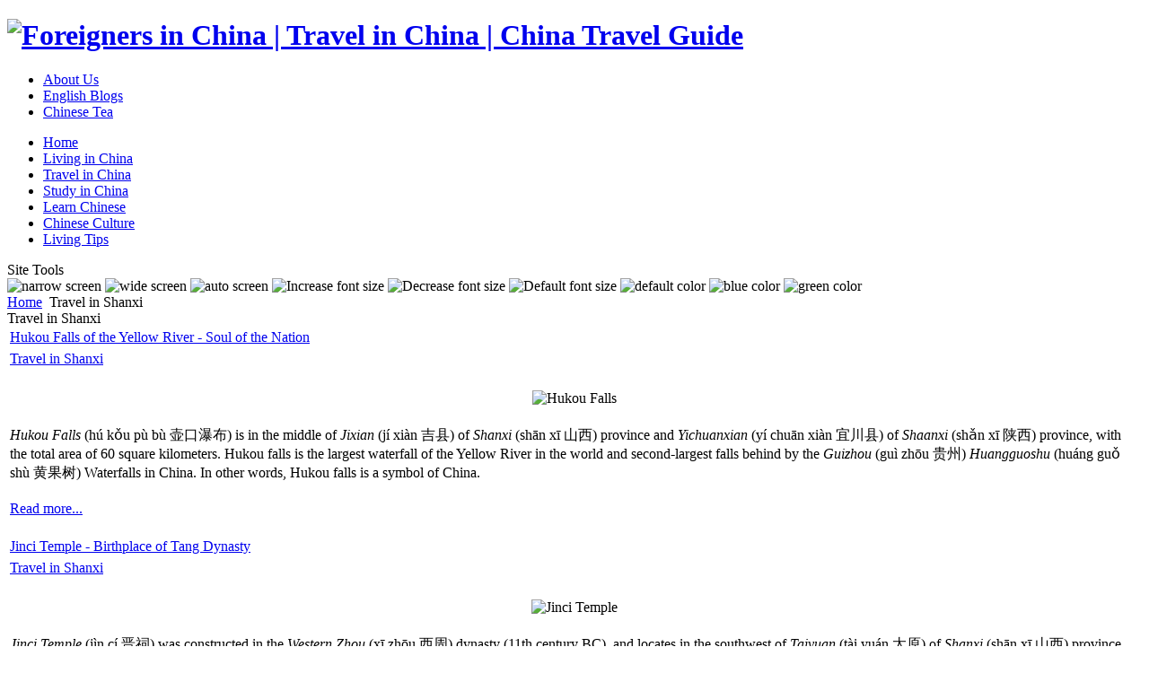

--- FILE ---
content_type: text/html; charset=utf-8
request_url: http://www.foreignercn.com/index.php?option=com_content&view=category&layout=blog&id=103&Itemid=237&limitstart=5
body_size: 41306
content:


<!DOCTYPE html PUBLIC "-//W3C//DTD XHTML 1.0 Transitional//EN" "http://www.w3.org/TR/xhtml1/DTD/xhtml1-transitional.dtd">
<html xmlns="http://www.w3.org/1999/xhtml">

<head>
  <meta http-equiv="content-type" content="text/html; charset=utf-8" />
  <meta http-equiv="x-ua-compatible" content="IE=EmulateIE7" />
  <meta name="robots" content="index, follow" />
  <meta name="keywords" content="China Travel Guide, Travel in China, China Tour, 外国人在中国, Foreigners in China" />
  <meta name="description" content="ForeignerCN.com is a cyber-platform providing information and offering help for foreigners who are working, studying, and traveling in China and also for those who are willing to come to China. The site provides visitors with unique content channels on China Travel Guide, Travel in China, Study in China,  Learn Chinese, China News, Business in China, Make Chinese Friends, Rent Appartment in China." />
  <meta name="generator" content="Foreigners in China - Travel in China, Learn Chinese, Study in China, Work in China, China Visa" />
  <title>Travel in Shanxi</title>
  <link href="/index.php?option=com_content&amp;view=category&amp;layout=blog&amp;id=103&amp;Itemid=237&amp;format=feed&amp;type=rss" rel="alternate" type="application/rss+xml" title="RSS 2.0" />
  <link href="/index.php?option=com_content&amp;view=category&amp;layout=blog&amp;id=103&amp;Itemid=237&amp;format=feed&amp;type=atom" rel="alternate" type="application/atom+xml" title="Atom 1.0" />
  <script type="text/javascript" src="/media/system/js/mootools.js"></script>
  <script type="text/javascript" src="/media/system/js/caption.js"></script>

<meta http-equiv="Content-Type" content="text/html;" />
<meta http-equiv="Content-Style-Type" content="text/css" />

<link href="http://www.foreignercn.com/templates/ja_xenia_ii/css/template_css.css" rel="stylesheet" type="text/css" />
<link href="http://www.foreignercn.com/templates/ja_xenia_ii/css/ja-vm.css" rel="stylesheet" type="text/css" />
<link href="http://www.foreignercn.com/templates/ja_xenia_ii/css/colors/blue.css" rel="stylesheet" type="text/css" />
<link href="http://www.foreignercn.com/templates/ja_xenia_ii/css/ja-news.css" rel="stylesheet" type="text/css" />


<script language="javascript" type="text/javascript" src="http://www.foreignercn.com/templates/ja_xenia_ii/scripts/ja.script.js"></script>

			<link href="http://www.foreignercn.com/templates/ja_xenia_ii/ja_menus/ja_transmenu/ja.transmenuh.css" rel="stylesheet" type="text/css" />
			<script src="http://www.foreignercn.com/templates/ja_xenia_ii/ja_menus/ja_transmenu/ja.transmenu.js" language="javascript" type="text/javascript" ></script>
			

<!--[if lte IE 6]>
<style type="text/css">
.clearfix {	height: 1%;}
</style>
<![endif]-->

<!--[if gte IE 7.0]>
<style type="text/css">
.clearfix {	display: inline-block;}
</style>
<![endif]-->
<script language="javascript" type="text/javascript">
function addStyleToFeatureProduct () {
	var obj = document.getElementById ('ja-feature-products');
	if (!obj)
	{
		return;
	}
	var objtable = obj.getElementsByTagName ('table');
	if (objtable && objtable.length > 0)
	{
		objtable = objtable[0];
		var rows = objtable.rows;
		for (i=0; i<rows.length; i++)
		{
			if (rows[i].cells.length > 0)
			{
				for (j=0; j<rows[i].cells.length-1; j++)
				{
					rows[i].cells[j].className += " ja-rightseparator";
				}
			}
		}
	}
}
	jaAddEvent (window, 'load', addStyleToFeatureProduct);
</script>
</head>

<body id="bd" class="wide fs4">
<a title="Skip to content" href="/index.php?option=com_content&amp;view=category&amp;layout=blog&amp;id=103&amp;Itemid=237&amp;limitstart=5#Content" style="display: none;">Skip to content</a>
<a name="Top" id="Top"></a>

<div id="ja-wrapper">
<div id="ja-wrapper-inner">

<!-- BEGIN: HEADER -->
<div id="ja-headerwrap">
	<div id="ja-header" class="clearfix">
		<h1>
			<a href="/index.php">
				<img src="http://www.foreignercn.com/templates/ja_xenia_ii/images/logo-blue.jpg" alt="Foreigners in China | Travel in China | China Travel Guide" />
			</a>
		</h1>
		
		<div id="ja-topnavwrap"  style="right: 5px;" class="clearfix">
			<ul id="mainlevel-nav"><li><a href="/index.php?option=com_content&amp;view=article&amp;id=1319&amp;Itemid=28" class="mainlevel-nav" >About Us</a></li><li><a href="http://www.dioenglish.com/" target="_blank" class="mainlevel-nav" >English Blogs</a></li><li><a href="https://www.yinchaba.com/" target="_blank" class="mainlevel-nav" >Chinese Tea</a></li></ul>
		</div>

		
<div id="ja-search" style="right: 5px;">

</div>



				
		
	</div>
</div>
<!-- END: HEADER -->

<!-- BEGIN: MAIN NAVIGATION -->
<div id="ja-mainnavwrap" class="clearfix">
<div id="ja-mainnav">
	<ul id="ja-transmenu"><li><a href="http://www.foreignercn.com/index.php?option=com_content&amp;view=frontpage&amp;Itemid=1" class="mainlevel-trans" id="menu1" title="Home"><span>Home</span></a></li><li><a href="http://www.foreignercn.com/index.php?option=com_content&amp;view=frontpage&amp;Itemid=84" class="havechild-mainlevel-trans" id="menu84" title="Living in China"><span>Living in China</span></a></li><li><a href="http://www.foreignercn.com/index.php?option=com_content&amp;view=section&amp;layout=blog&amp;id=4&amp;Itemid=224" class="havechild-mainlevel-trans" id="menu224" title="Travel in China"><span>Travel in China</span></a></li><li><a href="http://www.foreignercn.com/index.php?option=com_content&amp;view=section&amp;layout=blog&amp;id=8&amp;Itemid=290" target="_blank" class="mainlevel-trans" id="menu290" title="Study in China"><span>Study in China</span></a></li><li><a href="http://www.foreignercn.com/index.php?option=com_content&amp;view=section&amp;layout=blog&amp;id=1&amp;Itemid=53" class="havechild-mainlevel-trans" id="menu53" title="Learn Chinese"><span>Learn Chinese</span></a></li><li><a href="http://www.foreignercn.com/index.php?option=com_content&amp;view=category&amp;layout=blog&amp;id=1&amp;Itemid=292" class="mainlevel-trans" id="menu292" title="Chinese Culture"><span>Chinese Culture</span></a></li><li><a href="http://www.foreignercn.com/index.php?option=com_content&amp;view=section&amp;layout=blog&amp;id=7&amp;Itemid=291" target="_blank" class="mainlevel-trans" id="menu291" title="Living Tips"><span>Living Tips</span></a></li></ul>
				<script type="text/javascript" language="javascript">
				//<!--[CDATA[
				if (TransMenu.isSupported()) {
					TransMenu.updateImgPath('http://www.foreignercn.com/templates/ja_xenia_ii/ja_menus/');
					var ms = new TransMenuSet(TransMenu.direction.down, 0, 0, TransMenu.reference.bottomLeft);
					TransMenu.subpad_x = 0;
					TransMenu.subpad_y = 0;

				
					document.getElementById("menu1").onmouseover = function() {
						ms.hideCurrent();
					}
					var tmenu84 = ms.addMenu(document.getElementById("menu84"));
tmenu84.addItem("China Living Tips", "http://www.foreignercn.com/index.php?option=com_content&view=section&layout=blog&id=7&Itemid=85", 0, 0);
var tmenu85 = tmenu84.addMenu(tmenu84.items[0]);
tmenu85.addItem("Housing & Finance", "http://www.foreignercn.com/index.php?option=com_content&view=category&layout=blog&id=43&Itemid=86", 0, 0);
tmenu85.addItem("Work & Business", "http://www.foreignercn.com/index.php?option=com_content&view=category&layout=blog&id=44&Itemid=87", 0, 0);
tmenu85.addItem("Health", "http://www.foreignercn.com/index.php?option=com_content&view=category&layout=blog&id=45&Itemid=88", 0, 0);
tmenu85.addItem("Legal Related", "http://www.foreignercn.com/index.php?option=com_content&view=category&layout=blog&id=46&Itemid=89", 0, 0);
tmenu85.addItem("Shopping & Leisure", "http://www.foreignercn.com/index.php?option=com_content&view=category&layout=blog&id=47&Itemid=90", 0, 0);
tmenu85.addItem("Travelling", "http://www.foreignercn.com/index.php?option=com_content&view=category&layout=blog&id=48&Itemid=91", 0, 0);
tmenu85.addItem("Communication & Others", "http://www.foreignercn.com/index.php?option=com_content&view=category&layout=blog&id=49&Itemid=92", 0, 0);
tmenu84.addItem("Chinese Law", "http://www.foreignercn.com/index.php?option=com_content&view=category&id=55&Itemid=99", 0, 0);
tmenu84.addItem("China Links", "http://links.foreignercn.com", 0, 0);
tmenu84.addItem("Study in China", "http://www.foreignercn.com/index.php?option=com_content&view=section&layout=blog&id=8&Itemid=93", 0, 0);
var tmenu93 = tmenu84.addMenu(tmenu84.items[3]);
tmenu93.addItem("China Universities", "http://www.foreignercn.com/index.php?option=com_content&view=category&layout=blog&id=54&Itemid=98", 0, 0);
tmenu84.addItem("Foreigners in China", "http://www.foreignercn.com/index.php?option=com_content&view=section&layout=blog&id=5&Itemid=70", 0, 0);
tmenu84.addItem("International Friends", "http://www.dioenglish.com/", 1, 0);
tmenu84.addItem("ForeignerCN.com FAQs", "http://www.foreignercn.com/index.php?option=com_content&view=category&layout=blog&id=28&Itemid=103", 0, 0);
var tmenu224 = ms.addMenu(document.getElementById("menu224"));
tmenu224.addItem("China Travel Guide", "http://www.foreignercn.com/index.php?option=com_content&view=section&layout=blog&id=4&Itemid=58", 0, 0);
var tmenu58 = tmenu224.addMenu(tmenu224.items[0]);
tmenu58.addItem("Travel in Anhui", "http://www.foreignercn.com/index.php?option=com_content&view=category&layout=blog&id=119&Itemid=272", 0, 0);
tmenu58.addItem("Travel in Beijing", "http://www.foreignercn.com/index.php?option=com_content&view=category&layout=blog&id=25&Itemid=59", 0, 0);
tmenu58.addItem("Travel in Chongqing", "http://www.foreignercn.com/index.php?option=com_content&view=category&layout=blog&id=67&Itemid=137", 0, 0);
tmenu58.addItem("Travel in Fujian", "http://www.foreignercn.com/index.php?option=com_content&view=category&layout=blog&id=107&Itemid=244", 0, 0);
tmenu58.addItem("Travel in Gansu", "http://www.foreignercn.com/index.php?option=com_content&view=category&layout=blog&id=122&Itemid=283", 0, 0);
tmenu58.addItem("Travel in Guangdong", "http://www.foreignercn.com/index.php?option=com_content&view=category&layout=blog&id=29&Itemid=60", 0, 0);
tmenu58.addItem("Travel in Guangxi", "http://www.foreignercn.com/index.php?option=com_content&view=category&layout=blog&id=97&Itemid=197", 0, 0);
tmenu58.addItem("Travel in Guizhou", "http://www.foreignercn.com/index.php?option=com_content&view=category&layout=blog&id=98&Itemid=199", 0, 0);
tmenu58.addItem("Travel in Hainan", "http://www.foreignercn.com/index.php?option=com_content&view=category&layout=blog&id=100&Itemid=204", 0, 0);
tmenu58.addItem("Travel in Hebei", "http://www.foreignercn.com/index.php?option=com_content&view=category&layout=blog&id=102&Itemid=234", 0, 0);
tmenu58.addItem("Travel in Heilongjiang", "http://www.foreignercn.com/index.php?option=com_content&view=category&layout=blog&id=106&Itemid=242", 0, 0);
tmenu58.addItem("Travel in Henan", "http://www.foreignercn.com/index.php?option=com_content&view=category&layout=blog&id=116&Itemid=266", 0, 0);
tmenu58.addItem("Travel in Hongkong", "http://www.foreignercn.com/index.php?option=com_content&view=category&layout=blog&id=36&Itemid=62", 0, 0);
tmenu58.addItem("Travel in Hubei", "http://www.foreignercn.com/index.php?option=com_content&view=category&layout=blog&id=66&Itemid=135", 0, 0);
tmenu58.addItem("Travel in Hunan", "http://www.foreignercn.com/index.php?option=com_content&view=category&layout=blog&id=65&Itemid=133", 0, 0);
tmenu58.addItem("Travel in Inner Mongolia", "http://www.foreignercn.com/index.php?option=com_content&view=category&layout=blog&id=39&Itemid=65", 0, 0);
tmenu58.addItem("Travel in Jiangsu", "http://www.foreignercn.com/index.php?option=com_content&view=category&layout=blog&id=95&Itemid=195", 0, 0);
tmenu58.addItem("Travel in Jiangxi", "http://www.foreignercn.com/index.php?option=com_content&view=category&layout=blog&id=104&Itemid=238", 0, 0);
tmenu58.addItem("Travel in Jilin", "http://www.foreignercn.com/index.php?option=com_content&view=category&layout=blog&id=118&Itemid=270", 0, 0);
tmenu58.addItem("Travel in Liaoning", "http://www.foreignercn.com/index.php?option=com_content&view=category&layout=blog&id=115&Itemid=264", 0, 0);
tmenu58.addItem("Travel in Macau", "http://www.foreignercn.com/index.php?option=com_content&view=category&layout=blog&id=124&Itemid=285", 0, 0);
tmenu58.addItem("Travel in Ningxia", "http://www.foreignercn.com/index.php?option=com_content&view=category&layout=blog&id=117&Itemid=268", 0, 0);
tmenu58.addItem("Travel in Qinghai", "http://www.foreignercn.com/index.php?option=com_content&view=category&layout=blog&id=121&Itemid=282", 1, 0);
tmenu58.addItem("Travel in Shaanxi", "http://www.foreignercn.com/index.php?option=com_content&view=category&layout=blog&id=62&Itemid=127", 0, 0);
tmenu58.addItem("Travel in Shandong", "http://www.foreignercn.com/index.php?option=com_content&view=category&layout=blog&id=101&Itemid=232", 0, 0);
tmenu58.addItem("Travel in Shanghai", "http://www.foreignercn.com/index.php?option=com_content&view=category&layout=blog&id=30&Itemid=61", 0, 0);
tmenu58.addItem("Travel in Shanxi", "http://www.foreignercn.com/index.php?option=com_content&view=category&layout=blog&id=103&Itemid=236", 0, 0);
tmenu58.addItem("Travel in Sichuan", "http://www.foreignercn.com/index.php?option=com_content&view=category&layout=blog&id=99&Itemid=201", 0, 0);
tmenu58.addItem("Travel in Tianjin", "http://www.foreignercn.com/index.php?option=com_content&view=category&layout=blog&id=105&Itemid=240", 0, 0);
tmenu58.addItem("Travel in Taiwan", "http://www.foreignercn.com/index.php?option=com_content&view=category&layout=blog&id=123&Itemid=284", 0, 0);
tmenu58.addItem("Travel in Tibet", "http://www.foreignercn.com/index.php?option=com_content&view=category&layout=blog&id=38&Itemid=64", 0, 0);
tmenu58.addItem("Travel in Xinjiang", "http://www.foreignercn.com/index.php?option=com_content&view=category&layout=blog&id=114&Itemid=262", 0, 0);
tmenu58.addItem("Travel in Yunnan", "http://www.foreignercn.com/index.php?option=com_content&view=category&layout=blog&id=37&Itemid=63", 0, 0);
tmenu58.addItem("Travel in Zhejiang", "http://www.foreignercn.com/index.php?option=com_content&view=category&layout=blog&id=68&Itemid=139", 0, 0);

					document.getElementById("menu290").onmouseover = function() {
						ms.hideCurrent();
					}
					var tmenu53 = ms.addMenu(document.getElementById("menu53"));
tmenu53.addItem("History and Culture", "http://www.foreignercn.com/index.php?option=com_content&view=category&layout=blog&id=1&Itemid=54", 0, 0);
tmenu53.addItem("Chinese Idiom", "http://www.foreignercn.com/index.php?option=com_content&view=category&layout=blog&id=3&Itemid=55", 0, 0);
tmenu53.addItem("Chinese Proverbs", "http://www.foreignercn.com/index.php?option=com_content&view=category&layout=blog&id=63&Itemid=129", 0, 0);
tmenu53.addItem("Chinese Literature", "http://www.foreignercn.com/index.php?option=com_content&view=category&layout=blog&id=34&Itemid=56", 0, 0);
tmenu53.addItem("Chinese Movies", "http://www.foreignercn.com/index.php?option=com_content&view=category&layout=blog&id=64&Itemid=132", 0, 0);
tmenu53.addItem("Practical Chinese", "http://www.foreignercn.com/index.php?option=com_content&view=category&layout=blog&id=35&Itemid=57", 0, 0);
tmenu53.addItem("Chinese Cuisine", "http://www.foreignercn.com/index.php?option=com_content&view=category&layout=blog&id=41&Itemid=68", 0, 0);

					document.getElementById("menu292").onmouseover = function() {
						ms.hideCurrent();
					}
					
					document.getElementById("menu291").onmouseover = function() {
						ms.hideCurrent();
					}
					
					TransMenu.renderAll();
				}
				init1=function(){TransMenu.initialize();}
				if (window.attachEvent) {
					window.attachEvent("onload", init1);
				}else{
					TransMenu.initialize();
				}
				//]]-->
				</script>
			</div>

<div id="ja-usertoolswrap">
	<span class="ja-sitetool">Site Tools</span>
	<div id="ja-usertools" style="left:-120px">
				<span class="ja-usertools">
		
			<a><img style="cursor: pointer;" title="narrow screen" src="http://www.foreignercn.com/templates/ja_xenia_ii/images/blue/user-screen1.gif" id="ja-tool-narrow" onclick="switchTool('ja_xenia_ii_ja_screen','narrow');return false;" /></a>
			
			<a><img style="cursor: pointer;" title="wide screen" src="http://www.foreignercn.com/templates/ja_xenia_ii/images/blue/user-screen2-hilite.gif" id="ja-tool-wide" onclick="switchTool('ja_xenia_ii_ja_screen','wide');return false;" /></a>
			
			<a><img style="cursor: pointer;" title="auto screen" src="http://www.foreignercn.com/templates/ja_xenia_ii/images/blue/user-screen3.gif" id="ja-tool-auto" onclick="switchTool('ja_xenia_ii_ja_screen','auto');return false;" /></a>
						
					
	      	<a><img style="cursor: pointer;" title="Increase font size" src="http://www.foreignercn.com/templates/ja_xenia_ii/images/blue/user-increase.gif" alt="Increase font size" id="ja-tool-increase" onclick="switchFontSize('ja_xenia_ii_ja_font','inc'); return false;" /></a>
		    <a><img style="cursor: pointer;" title="Decrease font size" src="http://www.foreignercn.com/templates/ja_xenia_ii/images/blue/user-decrease.gif" alt="Decrease font size" id="ja-tool-decrease" onclick="switchFontSize('ja_xenia_ii_ja_font','dec'); return false;" /></a>
			<a><img style="cursor: pointer;" title="Default font size" src="http://www.foreignercn.com/templates/ja_xenia_ii/images/blue/user-reset.gif" alt="Default font size" id="ja-tool-reset" onclick="switchFontSize('ja_xenia_ii_ja_font',4); return false;" /></a>
			<script type="text/javascript">var CurrentFontSize=parseInt('4');</script>
			
						
				<a><img style="cursor: pointer;" src="http://www.foreignercn.com/templates/ja_xenia_ii/images/blue/default.gif" title="default color" alt="default color" id="ja-tool-defaultcolor" onclick="switchTool('ja_xenia_ii_ja_color','default');return false;" /></a>
				
				<a><img style="cursor: pointer;" src="http://www.foreignercn.com/templates/ja_xenia_ii/images/blue/blue-hilite.gif" title="blue color" alt="blue color" id="ja-tool-bluecolor" onclick="switchTool('ja_xenia_ii_ja_color','blue');return false;" /></a>
				
				<a><img style="cursor: pointer;" src="http://www.foreignercn.com/templates/ja_xenia_ii/images/blue/green.gif" title="green color" alt="green color" id="ja-tool-greencolor" onclick="switchTool('ja_xenia_ii_ja_color','green');return false;" /></a>
						</span>
			</div>
</div>
</div>

<div class="ja-mainnavshadow"></div>

<!-- END: MAIN NAVIGATION -->

<div id="ja-containerwrap">
	<div id="ja-container" class="clearfix">

		<!-- BEGIN: CONTENT -->
		<div id="ja-mainbody">
        
        
		<a name="Content" id="Content"></a>
		<div id="ja-contentwrap">
			<div id="ja-content">
				<div id="ja-pathway">
					<strong></strong> <span class="breadcrumbs pathway">
<a href="http://www.foreignercn.com/" class="pathway">Home</a> <img src="/templates/ja_xenia_ii/images/arrow.png" alt=""  /> Travel in Shanxi</span>

				</div>
								<!-- BEGIN: TOP SPOTLIGHT -->
				<div id="ja-topslwrap">
					<div id="ja-topsl" class="clearfix">
					  					  <div id="ja-topsl1" class="ja-box-full" style="width: ;">
					    		<div class="moduletable">
					<center>
<div class="_83zfm29ed74"></div>
    <script type="text/javascript">
        (window.slotbydup = window.slotbydup || []).push({
            id: "u2409098",
            container: "_83zfm29ed74",
            async: true
        });
    </script>
    <!-- 多条广告如下脚本只需引入一次 -->
    <script type="text/javascript" src="//cpro.baidustatic.com/cpro/ui/cm.js" async="async" defer="defer" >
    </script>
</center>
		</div>
	
					  </div>
					  					  
					  					  
					  					</div>
				</div>
				<!-- END: TOP SPOTLIGHT -->
				
        				<div class="componentheading">
	Travel in Shanxi</div>
<table class="blog" cellpadding="0" cellspacing="0">
<tr>
	<td valign="top">
					<div>
		
<table class="contentpaneopen">
<tr>
		<td class="contentheading" width="100%">
				<a href="/index.php?option=com_content&amp;view=article&amp;id=8161:hukou-falls-of-the-yellow-river-soul-of-the-nation&amp;catid=103:travel-in-shanxi&amp;Itemid=237" class="contentpagetitle">
			Hukou Falls of the Yellow River - Soul of the Nation</a>
			</td>
	
	
	
		   </tr>
</table>
<table class="contentpaneopen">
<tr>
	<td>
						<span>
							<a href="/index.php?option=com_content&amp;view=category&amp;id=103:travel-in-shanxi&amp;layout=blog&amp;Itemid=237">						Travel in Shanxi							</a>					</span>
			</td>
</tr>




<tr>
<td valign="top" colspan="2">
<p style="text-align: center"><img height="318" alt="Hukou Falls" hspace="6" width="484" align="top" vspace="6" src="http://www.foreignercn.com/images/stories/20101116hukoufalls1.jpg" /></p>
<p><em>Hukou Falls</em> (hú kǒu pù bù 壶口瀑布) is in the middle of <em>Jixian</em> (jí xiàn 吉县) of <em>Shanxi</em> (shān xī 山西) province and <em>Yichuanxian</em> (yí chuān xiàn 宜川县) of <em>Shaanxi </em>(shǎn xī 陕西) province, with the total area of 60 square kilometers. Hukou falls is the largest waterfall of the Yellow River in the world and second-largest falls behind by the <em>Guizhou</em> (guì zhōu 贵州) <em>Huangguoshu</em> (huáng guǒ shù 黄果树) Waterfalls in China. In other words, Hukou falls is a symbol of China. </td>
</tr>


<tr>
	<td  colspan="2">
		<a href="/index.php?option=com_content&amp;view=article&amp;id=8161:hukou-falls-of-the-yellow-river-soul-of-the-nation&amp;catid=103:travel-in-shanxi&amp;Itemid=237" class="readon">
			Read more...</a>
	</td>
</tr>

</table>
<span class="article_separator">&nbsp;</span>
		</div>
		</td>
</tr>

<tr>
	<td valign="top">
		<table width="100%"  cellpadding="0" cellspacing="0">
		<tr>
							<td valign="top" width="100%" class="article_column">
					
<table class="contentpaneopen">
<tr>
		<td class="contentheading" width="100%">
				<a href="/index.php?option=com_content&amp;view=article&amp;id=8151:jinci-temple-birthplace-of-tang-dynasty&amp;catid=103:travel-in-shanxi&amp;Itemid=237" class="contentpagetitle">
			Jinci Temple - Birthplace of Tang Dynasty</a>
			</td>
	
	
	
		   </tr>
</table>
<table class="contentpaneopen">
<tr>
	<td>
						<span>
							<a href="/index.php?option=com_content&amp;view=category&amp;id=103:travel-in-shanxi&amp;layout=blog&amp;Itemid=237">						Travel in Shanxi							</a>					</span>
			</td>
</tr>




<tr>
<td valign="top" colspan="2">
<p style="text-align: center"><img alt="Jinci Temple " hspace="6" align="top" vspace="6" style="width: 453px; height: 351px" src="http://www.foreignercn.com/images/stories/20101115jinci1.jpg" /></p>
<p><em>Jinci Temple</em> (jìn cí 晋祠) was constructed in the <em>Western Zhou</em> (xī zhōu 西周) dynasty (11th century BC), and locates in the southwest of <em>Taiyuan</em> (tài yuán 太原) of <em>Shanxi </em>(shān xī 山西) province. Jinci is one of the only precious historical and cultural heritages which collects ancient worship buildings, gardens, sculptures, murals and stone arts, and also is one of the most brilliant architecture in the 7th Century to the 12th Century.</p>
</td>
</tr>


<tr>
	<td  colspan="2">
		<a href="/index.php?option=com_content&amp;view=article&amp;id=8151:jinci-temple-birthplace-of-tang-dynasty&amp;catid=103:travel-in-shanxi&amp;Itemid=237" class="readon">
			Read more...</a>
	</td>
</tr>

</table>
<span class="article_separator">&nbsp;</span>

<table class="contentpaneopen">
<tr>
		<td class="contentheading" width="100%">
				<a href="/index.php?option=com_content&amp;view=article&amp;id=7840:linfen-city-guide&amp;catid=103:travel-in-shanxi&amp;Itemid=237" class="contentpagetitle">
			Linfen City Guide</a>
			</td>
	
	
	
		   </tr>
</table>
<table class="contentpaneopen">
<tr>
	<td>
						<span>
							<a href="/index.php?option=com_content&amp;view=category&amp;id=103:travel-in-shanxi&amp;layout=blog&amp;Itemid=237">						Travel in Shanxi							</a>					</span>
			</td>
</tr>




<tr>
<td valign="top" colspan="2">
<p>&nbsp;&nbsp;&nbsp; <img width="470" vspace="6" hspace="6" height="366" align="middle" alt="Linfen" src="http://www.foreignercn.com/images/stories/20100722linfen1.jpg" /><br />
<br />
<em>Linfen</em> (lín fén 临汾) is located in the southern part of <em>Shanxi province</em> (shān xī 山西), having an area of 20,275 square kilometres. <em>Taihang Mountain</em> (tài háng shān 太行山) and <em>Lvliang Mountain</em> (吕梁山) are in the east and west of the city, respectively. <em>Fenhe River</em> (fén hé 汾河), one of the main branches of the <em>Yellow River</em> (huáng hé 黄河), flows through the city centre from north to south.The city is the political, economic, and cultural center in Linfen Area. As a city established thousands of years ago, Linfen is famous for having many historical sites and attracts visitors from all over the world. Although it is one of the most polluted cities in China, the local government makes effort to improve its environment. Plenty of trees are planted on the street, and the flavor of flowers and fruits can be smelled anywhere during the summer.</p>
<p><strong></td>
</tr>


<tr>
	<td  colspan="2">
		<a href="/index.php?option=com_content&amp;view=article&amp;id=7840:linfen-city-guide&amp;catid=103:travel-in-shanxi&amp;Itemid=237" class="readon">
			Read more...</a>
	</td>
</tr>

</table>
<span class="article_separator">&nbsp;</span>

<table class="contentpaneopen">
<tr>
		<td class="contentheading" width="100%">
				<a href="/index.php?option=com_content&amp;view=article&amp;id=7838:qiao-jia-dayuan-qiaos-family-compound&amp;catid=103:travel-in-shanxi&amp;Itemid=237" class="contentpagetitle">
			Qiao Jia Dayuan (Qiao's Family Compound)</a>
			</td>
	
	
	
		   </tr>
</table>
<table class="contentpaneopen">
<tr>
	<td>
						<span>
							<a href="/index.php?option=com_content&amp;view=category&amp;id=103:travel-in-shanxi&amp;layout=blog&amp;Itemid=237">						Travel in Shanxi							</a>					</span>
			</td>
</tr>




<tr>
<td valign="top" colspan="2">
<p><img height="320" alt="Qiao Jia Dayuan" hspace="15" width="480" vspace="8" src="http://www.foreignercn.com/images/stories/20100718qiao1.jpg" /><br />
Located in the middle of <em>Qiaojiabao village</em> (qiáo jiā bǎo cūn 乔家堡村) in <em>Shanxi province</em> (shān xīshěng 山西省), <em>Qiao Jia Dayuan </em>(qiáo jiā dà yuàn 乔家大院), also known as <em>Zaizhongtang </em>(zài zhōng táng 在中堂), was the mansion of the famous&nbsp;merchant family Qiao&nbsp;in the late <em>Qing dynasty</em> (qīng cháo 清朝). The compound was constructed in 1755 by <em>Qiao guifa </em>(qiáo guì fā 乔贵发), the first member of the family to strike it rich selling tea and bean curd beyond the Great Walll. Returning to his hometown, he built his dream home, to which successive gernrations added until it reached its present size. It&nbsp;covers 8724 square meters with 313 rooms.&nbsp;Qiao Jia&nbsp;Dayuan&nbsp;represents the typical style of northen folk houses with great historical value.</p>
</td>
</tr>


<tr>
	<td  colspan="2">
		<a href="/index.php?option=com_content&amp;view=article&amp;id=7838:qiao-jia-dayuan-qiaos-family-compound&amp;catid=103:travel-in-shanxi&amp;Itemid=237" class="readon">
			Read more...</a>
	</td>
</tr>

</table>
<span class="article_separator">&nbsp;</span>

<table class="contentpaneopen">
<tr>
		<td class="contentheading" width="100%">
				<a href="/index.php?option=com_content&amp;view=article&amp;id=7837:mount-hengshan-one-of-the-five-sacred-mountains&amp;catid=103:travel-in-shanxi&amp;Itemid=237" class="contentpagetitle">
			Mount Hengshan: One of the Five Sacred Mountains</a>
			</td>
	
	
	
		   </tr>
</table>
<table class="contentpaneopen">
<tr>
	<td>
						<span>
							<a href="/index.php?option=com_content&amp;view=category&amp;id=103:travel-in-shanxi&amp;layout=blog&amp;Itemid=237">						Travel in Shanxi							</a>					</span>
			</td>
</tr>




<tr>
<td valign="top" colspan="2">
<p>&nbsp;&nbsp;&nbsp;&nbsp;&nbsp;&nbsp;&nbsp;&nbsp;&nbsp;&nbsp;&nbsp;&nbsp;&nbsp;&nbsp;&nbsp;&nbsp;&nbsp; <img height="433" alt="Mount hengshan" hspace="6" width="371" align="middle" vspace="6" src="http://www.foreignercn.com/images/stories/20100716hengshan1.jpg" /><br />
<em><br />
Mt. Hengshan</em> (héng shān 恒山), known as the northernmost of the &quot;<em>Five sacred Mountains</em>&quot; (wǔ yuè 五岳), is located about 60 kilometres south of <em>Datong</em> (dà tóng 大同), <em>Shanxi Province</em> (shān xī shěng 山西省). In the east, it links with the <em>Mt. Taihang</em> (tài háng shān 太行山), and to the north, it faces the vast plateau. In the past, people called Mt. Hengshan &quot;<em>A Fort Guarding the North Borders</em>&quot; (rén tiān běi zhù 人天北柱), because of its magnificence and wonder. Mt. Hengshan attracts visitors by its natural sceneries and man-made landscaping.</p>
</td>
</tr>


<tr>
	<td  colspan="2">
		<a href="/index.php?option=com_content&amp;view=article&amp;id=7837:mount-hengshan-one-of-the-five-sacred-mountains&amp;catid=103:travel-in-shanxi&amp;Itemid=237" class="readon">
			Read more...</a>
	</td>
</tr>

</table>
<span class="article_separator">&nbsp;</span>
				</td>
		 
		</tr>
		</table>
	</td>
</tr>
<tr>
	<td valign="top" align="center">
		&lt;&lt; <a title="Start" href="/index.php?option=com_content&amp;view=category&amp;layout=blog&amp;id=103&amp;Itemid=237" class="pagenav">Start</a> &lt; <a title="Prev" href="/index.php?option=com_content&amp;view=category&amp;layout=blog&amp;id=103&amp;Itemid=237" class="pagenav">Prev</a> <a title="1" href="/index.php?option=com_content&amp;view=category&amp;layout=blog&amp;id=103&amp;Itemid=237" class="pagenav">1</a> <span class="pagenav">2</span> <a title="3" href="/index.php?option=com_content&amp;view=category&amp;layout=blog&amp;id=103&amp;Itemid=237&amp;limitstart=10" class="pagenav">3</a> <a title="Next" href="/index.php?option=com_content&amp;view=category&amp;layout=blog&amp;id=103&amp;Itemid=237&amp;limitstart=10" class="pagenav">Next</a> &gt; <a title="End" href="/index.php?option=com_content&amp;view=category&amp;layout=blog&amp;id=103&amp;Itemid=237&amp;limitstart=10" class="pagenav">End</a> &gt;&gt;		<br /><br />
	</td>
</tr>
<tr>
	<td valign="top" align="center">
		Page 2 of 3	</td>
</tr>
</table>

								
			<!-- BEGIN: BANNER -->
								<div id="ja-banner">
					<div class="_nvpqggzggnh"></div>
    <script type="text/javascript">
        (window.slotbydup = window.slotbydup || []).push({
            id: "u2409098",
            container: "_nvpqggzggnh",
            async: true
        });
    </script>
    <!-- 多条广告如下脚本只需引入一次 -->
    <script type="text/javascript" src="//cpro.baidustatic.com/cpro/ui/cm.js" async="async" defer="defer" >
    </script>	
				</div>
								<!-- END: BANNER -->

			</div>
		</div>
	
				<!-- BEGIN: RIGHT COLUMN -->
		<div id="ja-rightcol">
			<div id="ja-rightcol-inner">
						<div class="module">
			<div>
				<div>
					<div>
											<center>
<a href="http://www.foreignercn.com/index.php?option=com_content&view=section&layout=blog&id=4&Itemid=224" target="_blank">
<IMG style="WIDTH: 160px; HEIGHT: 90px" src="http://www.foreignercn.com/foreignercnads/ChinaHighlights160_90.JPG" align=center border=0></a>
</center>					</div>
				</div>
			</div>
		</div>
			<div class="module">
			<div>
				<div>
					<div>
											<center >
<div class="_r910i4577fp"></div>
    <script type="text/javascript">
        (window.slotbydup = window.slotbydup || []).push({
            id: "u2409021",
            container: "_r910i4577fp",
            async: true
        });
    </script>
    <!-- 多条广告如下脚本只需引入一次 -->
    <script type="text/javascript" src="//cpro.baidustatic.com/cpro/ui/cm.js" async="async" defer="defer" >
    </script>
</center>

<!-- Bidvertiser436534 -->					</div>
				</div>
			</div>
		</div>
		
			</div>
		</div>
		<!-- END: RIGHT COLUMN -->
		
		</div>
		<!-- END: CONTENT -->
	
				<!-- BEGIN: LEFT COLUMN -->
			<div id="ja-leftcol">
						<div class="moduletable">
					<h3>China Travel Guide</h3>
					
<table width="100%" border="0" cellpadding="0" cellspacing="0">
<tr ><td><a href="/index.php?option=com_content&amp;view=category&amp;layout=blog&amp;id=119&amp;Itemid=273" class="mainlevel" >Travel in Anhui</a></td></tr>
<tr ><td><a href="/index.php?option=com_content&amp;view=category&amp;layout=blog&amp;id=25&amp;Itemid=40" class="mainlevel" >Travel in Beijing</a></td></tr>
<tr ><td><a href="/index.php?option=com_content&amp;view=category&amp;layout=blog&amp;id=67&amp;Itemid=138" class="mainlevel" >Travel in Chongqing</a></td></tr>
<tr ><td><a href="/index.php?option=com_content&amp;view=category&amp;layout=blog&amp;id=107&amp;Itemid=245" class="mainlevel" >Travel in Fujian</a></td></tr>
<tr ><td><a href="/index.php?option=com_content&amp;view=category&amp;layout=blog&amp;id=122&amp;Itemid=277" class="mainlevel" >Travel in Gansu</a></td></tr>
<tr ><td><a href="/index.php?option=com_content&amp;view=category&amp;layout=blog&amp;id=29&amp;Itemid=118" class="mainlevel" >Travel in Guangdong</a></td></tr>
<tr ><td><a href="/index.php?option=com_content&amp;view=category&amp;layout=blog&amp;id=97&amp;Itemid=198" class="mainlevel" >Travel in Guangxi</a></td></tr>
<tr ><td><a href="/index.php?option=com_content&amp;view=category&amp;layout=blog&amp;id=98&amp;Itemid=200" class="mainlevel" >Travel in Guizhou</a></td></tr>
<tr ><td><a href="/index.php?option=com_content&amp;view=category&amp;layout=blog&amp;id=100&amp;Itemid=205" class="mainlevel" >Travel in Hainan</a></td></tr>
<tr ><td><a href="/index.php?option=com_content&amp;view=category&amp;layout=blog&amp;id=102&amp;Itemid=235" class="mainlevel" >Travel in Hebei</a></td></tr>
<tr ><td><a href="/index.php?option=com_content&amp;view=category&amp;layout=blog&amp;id=106&amp;Itemid=243" class="mainlevel" >Travel in Heilongjiang</a></td></tr>
<tr ><td><a href="/index.php?option=com_content&amp;view=category&amp;layout=blog&amp;id=116&amp;Itemid=267" class="mainlevel" >Travel in Henan</a></td></tr>
<tr ><td><a href="/index.php?option=com_content&amp;view=category&amp;layout=blog&amp;id=36&amp;Itemid=120" class="mainlevel" >Travel in Hongkong</a></td></tr>
<tr ><td><a href="/index.php?option=com_content&amp;view=category&amp;layout=blog&amp;id=66&amp;Itemid=136" class="mainlevel" >Travel in Hubei</a></td></tr>
<tr ><td><a href="/index.php?option=com_content&amp;view=category&amp;layout=blog&amp;id=65&amp;Itemid=134" class="mainlevel" >Travel in Hunan</a></td></tr>
<tr ><td><a href="/index.php?option=com_content&amp;view=category&amp;layout=blog&amp;id=39&amp;Itemid=123" class="mainlevel" >Travel in Inner Mongolia</a></td></tr>
<tr ><td><a href="/index.php?option=com_content&amp;view=category&amp;layout=blog&amp;id=95&amp;Itemid=196" class="mainlevel" >Travel in Jiangsu</a></td></tr>
<tr ><td><a href="/index.php?option=com_content&amp;view=category&amp;layout=blog&amp;id=104&amp;Itemid=239" class="mainlevel" >Travel in Jiangxi</a></td></tr>
<tr ><td><a href="/index.php?option=com_content&amp;view=category&amp;layout=blog&amp;id=118&amp;Itemid=271" class="mainlevel" >Travel in Jilin</a></td></tr>
<tr ><td><a href="/index.php?option=com_content&amp;view=category&amp;layout=blog&amp;id=115&amp;Itemid=265" class="mainlevel" >Travel in Liaoning</a></td></tr>
<tr ><td><a href="/index.php?option=com_content&amp;view=category&amp;layout=blog&amp;id=124&amp;Itemid=280" target="_blank" class="mainlevel" >Travel in Macau</a></td></tr>
<tr ><td><a href="/index.php?option=com_content&amp;view=category&amp;layout=blog&amp;id=117&amp;Itemid=269" class="mainlevel" >Travel in Ningxia</a></td></tr>
<tr ><td><a href="/index.php?option=com_content&amp;view=category&amp;layout=blog&amp;id=121&amp;Itemid=278" target="_blank" class="mainlevel" >Travel in Qinghai</a></td></tr>
<tr ><td><a href="/index.php?option=com_content&amp;view=category&amp;layout=blog&amp;id=62&amp;Itemid=128" class="mainlevel" >Travel in Shaanxi</a></td></tr>
<tr ><td><a href="/index.php?option=com_content&amp;view=category&amp;layout=blog&amp;id=101&amp;Itemid=233" class="mainlevel" >Travel in Shandong</a></td></tr>
<tr ><td><a href="/index.php?option=com_content&amp;view=category&amp;layout=blog&amp;id=30&amp;Itemid=119" class="mainlevel" >Travel in Shanghai</a></td></tr>
<tr ><td><a href="/index.php?option=com_content&amp;view=category&amp;layout=blog&amp;id=103&amp;Itemid=237" class="mainlevel" id="active_menu">Travel in Shanxi</a></td></tr>
<tr ><td><a href="/index.php?option=com_content&amp;view=category&amp;layout=blog&amp;id=99&amp;Itemid=202" class="mainlevel" >Travel in Sichuan</a></td></tr>
<tr ><td><a href="/index.php?option=com_content&amp;view=category&amp;layout=blog&amp;id=123&amp;Itemid=279" target="_blank" class="mainlevel" >Travel in Taiwan</a></td></tr>
<tr ><td><a href="/index.php?option=com_content&amp;view=category&amp;layout=blog&amp;id=105&amp;Itemid=241" class="mainlevel" >Travel in Tianjin</a></td></tr>
<tr ><td><a href="/index.php?option=com_content&amp;view=category&amp;layout=blog&amp;id=38&amp;Itemid=122" class="mainlevel" >Travel in Tibet</a></td></tr>
<tr ><td><a href="/index.php?option=com_content&amp;view=category&amp;layout=blog&amp;id=114&amp;Itemid=263" class="mainlevel" >Travel in Xinjiang</a></td></tr>
<tr ><td><a href="/index.php?option=com_content&amp;view=category&amp;layout=blog&amp;id=37&amp;Itemid=121" class="mainlevel" >Travel in Yunnan</a></td></tr>
<tr ><td><a href="/index.php?option=com_content&amp;view=category&amp;layout=blog&amp;id=68&amp;Itemid=140" class="mainlevel" >Travel in Zhejiang</a></td></tr>
</table>		</div>
			<div class="moduletable">
					<center>
<div class="_24fg9lgo7dbi"></div>
    <script type="text/javascript">
        (window.slotbydup = window.slotbydup || []).push({
            id: "u6829684",
            container: "_24fg9lgo7dbi",
            async: true
        });
    </script>
    <!-- 多条广告如下脚本只需引入一次 -->
    <script type="text/javascript" src="//cpro.baidustatic.com/cpro/ui/cm.js" async="async" defer="defer" >
    </script>
</center>		</div>
			<div class="moduletable">
					<center>
<div class="_izki131rpx9"></div>
    <script type="text/javascript">
        (window.slotbydup = window.slotbydup || []).push({
            id: "u6829420",
            container: "_izki131rpx9",
            async: true
        });
    </script>
    <!-- 多条广告如下脚本只需引入一次 -->
    <script type="text/javascript" src="//cpro.baidustatic.com/cpro/ui/cm.js" async="async" defer="defer" >
    </script>
</center>
		</div>
			<div class="moduletable">
					<h3>China Yellow Pages</h3>
					<center>

<script charset="utf-8" language="JavaScript" src="http://foreignercn.com/yellowpages/batch.javascript.php?param=UD8FOANqVjQCYQ12W3gEcQw0Ay5WdwJ3UmlSegQoUXAGZwF%2FCVwBRVQQWxEJEANSAXlQYAdlByYAZQ45VmgCfFB4BWIDNVY%2BAn4NZ1tsBGgMNQMkVjICNlIgUmcEGFEkBjkBYAluAS5UeVtiCWMDZQE9UCYHPAdnAHIOP1Y5AndQbwUXA2RWeQIvDTRbMQRyDCQDY1ZuAmNSZlIhBH5RNwY7AXUJPQFDVD1begl2AzABbFA2BzQHdwAyDmVWYAI8UDgFcQMzVmcCLw0wW0IEYAx%[base64]%2BUTMGOwEnCWcBZVQuWzEJdgM0AWxQdwdnBzMANg4nVnoCJ1A%[base64]%2BCSoBMlRkW3EJYQM%2FAXlQYgcRByYAZw5IVkYCAFAZBREDV1ZyAjgNMltDBFgMdAMzVjQCI1IzUmUEP1FgBn8BNQljAWlUMlsxCXYDMAFsUHcHZwczABMOTFZaAhFQcgU4A2xWOgJjDXZbLgQxDH0DMlYrAmVSZFI2BDNRZAZ%2FATkJYgFlVHNbZwllAzYBbFB9BzYHYgA0DmFWbAI8UDwFOQNgVngCeg1hW2cEZAwwA3VWcQJ0UmBSMQR0UXUGewE8CSABcFQ%2FWzIJNgNnAShQJwcnB2YAMw5WVnoCOlAyBSQ%3D"></script>

</center>		</div>
		
			</div>
		<br />
		<!-- END: LEFT COLUMN -->
		
	</div>
</div>

<!-- BEGIN: FOOTER -->
<div id="ja-footerwrap">
<div class="clr" ></div>
<div id="ja-footer">
    <div id="ja-sublogo">
        <a href="/index.php">
            <img src="http://www.foreignercn.com/templates/ja_xenia_ii/images/sub-logo.gif" alt="Foreigners in China | Travel in China | China Travel Guide" />
        </a>
    </div>
	<p id="ja-bottomline">
		Copyright &copy; 2007 - 2026 Foreigners in China | Travel in China | China Travel Guide	</p>
	
	<div id="ja-cert">
         <a href="https://beian.miit.gov.cn/" target="_blank">京ICP备06064874号-1</a> | 
         <a href="/index.php?option=com_content&amp;view=article&amp;id=1321:contact-us&amp;catid=28:faqs&amp;Itemid=103">Contact Us</a>
</div>	
</div>
</div>
<!-- END: FOOTER -->

</div>
</div>
<script language="javascript" type="text/javascript" src="http://www.foreignercn.com/templates/ja_xenia_ii/scripts/vm_stuff.js"></script>

</body>

</html>

--- FILE ---
content_type: text/html; charset=utf-8
request_url: http://foreignercn.com/yellowpages/batch.javascript.php?param=UD8FOANqVjQCYQ12W3gEcQw0Ay5WdwJ3UmlSegQoUXAGZwF%2FCVwBRVQQWxEJEANSAXlQYAdlByYAZQ45VmgCfFB4BWIDNVY%2BAn4NZ1tsBGgMNQMkVjICNlIgUmcEGFEkBjkBYAluAS5UeVtiCWMDZQE9UCYHPAdnAHIOP1Y5AndQbwUXA2RWeQIvDTRbMQRyDCQDY1ZuAmNSZlIhBH5RNwY7AXUJPQFDVD1begl2AzABbFA2BzQHdwAyDmVWYAI8UDgFcQMzVmcCLw0wW0IEYAx%2FA3JWcQJkUm9SMAQ4UXUGYgE9CW4BZ1Q5W3EJYQM2AXlQYAcWB2EAeQ5nVmgCP1A4BXEDNVYTAi8NMltABEcMAwNOVkkCI1I3UmUEflE3BjsBMgl9AWFUMlswCQwDdQE0UD0HJQdqACMObFZkAiFQeAViAzVWcgI4DTJbYARyDHQDM1Y0AmdSIFJnBBhRJAY5AWAJbQFyVD1bOgk3A1kBP1AzByEHZgAwDmZWewI7UDgFJwMgVmUCOg0nWzMEMQwwA3JWIQI0UjVSNwR%2BUTMGOwEnCWcBZVQuWzEJdgM0AWxQdwdnBzMANg4nVnoCJ1A%2FBT4DYFY0An4Na1tsBGAMNgNkViECNFI0UnAEaFFFBi4BYgk4ASVUbltjCXYDNAFsUDMHOwdnAHIOO1Y5AjNQcwU3A2RWIwJjDWZbJAQyDBUDY1YqAmVSZFIhBDJRZQYuAWIJPwElVG5bZAkyA2gBOFB3B2cHMwByDjtWOQIzUHMFcQMzVmcCYw12W2QEbAw4A2VWIQIwUjVScARpUTEGYgE%2BCSoBMlRkW3EJYQM%2FAXlQYgcRByYAZw5IVkYCAFAZBREDV1ZyAjgNMltDBFgMdAMzVjQCI1IzUmUEP1FgBn8BNQljAWlUMlsxCXYDMAFsUHcHZwczABMOTFZaAhFQcgU4A2xWOgJjDXZbLgQxDH0DMlYrAmVSZFI2BDNRZAZ%2FATkJYgFlVHNbZwllAzYBbFB9BzYHYgA0DmFWbAI8UDwFOQNgVngCeg1hW2cEZAwwA3VWcQJ0UmBSMQR0UXUGewE8CSABcFQ%2FWzIJNgNnAShQJwcnB2YAMw5WVnoCOlAyBSQ%3D
body_size: 1309
content:
document.write('<a target="_blank" title="" href="http://www.foreignercn.com/yellowpages/store-2383.html" target="_blank"><img alt="Peking University Shenzhen Hospital" width="120" height="120" src="http://www.foreignercn.com/yellowpages/attachments/2013/03/43115_20130306164303104CE.jpg"></a><br /><a target="_blank" title="Peking University Shenzhen Hospital" href="http://www.foreignercn.com/yellowpages/store-2383.html" target="_blank">Peking University Shenzhen Hospital</a></br><a target="_blank" title="" href="http://www.foreignercn.com/yellowpages/store-2245.html" target="_blank"><img alt="Shanghai Country Club" width="120" height="120" src="http://www.foreignercn.com/yellowpages/attachments/2013/01/45744_201301301629451O37f.jpg"></a><br /><a target="_blank" title="Shanghai Country Club" href="http://www.foreignercn.com/yellowpages/store-2245.html" target="_blank">Shanghai Country Club</a></br><a target="_blank" title="" href="http://www.foreignercn.com/yellowpages/store-1971.html" target="_blank"><img alt="Haoledi KTV" width="120" height="120" src="http://www.foreignercn.com/yellowpages/attachments/2012/12/43474_201212171603031EPbl.jpg"></a><br /><a target="_blank" title="Haoledi KTV" href="http://www.foreignercn.com/yellowpages/store-1971.html" target="_blank">Haoledi KTV</a></br>');